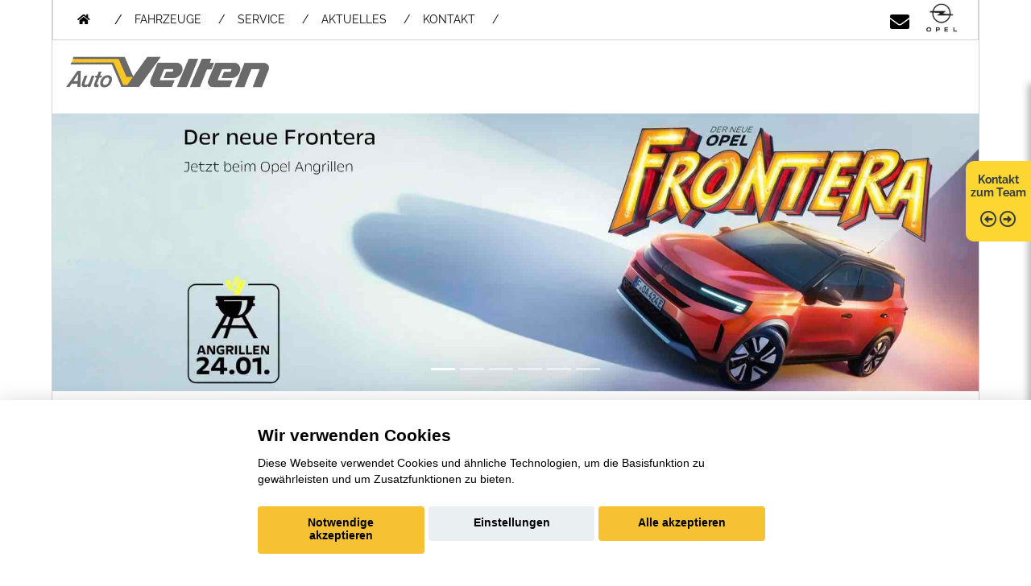

--- FILE ---
content_type: text/html; charset=UTF-8
request_url: https://www.auto-velten.eu/mmh-hersteller-aktionen.php?marke=opel
body_size: 8362
content:

<!DOCTYPE html>
<html lang="de">

<head>
  
  <meta charset="utf-8">
  <title>Auto-Velten - Weilheim/Teck - </title>
  <meta name="description" content="">
  <meta content="width=device-width, initial-scale=1.0" name="viewport">
  <meta content="" name="keywords">
  <meta name="robots" content="index, follow">
  <meta name="description" content="">
  <meta name="geo.region" content="-" />
  <meta name="geo.placename" content="" />
  <meta name="geo.position" content=";" />
  <meta name="ICBM" content=", " />
  <link rel='canonical' href='https://www.auto-velten.eu/mmh-hersteller-aktionen.php'>
  <script>var APP = {"config":{"share":[{"name":"E-Mail","template":"mailto:empfaenger@eintrag.en?subject={u:title}&body={u:body}","icon":"<svg xmlns=\"http:\/\/www.w3.org\/2000\/svg\" width=\"16\" height=\"16\" fill=\"currentColor\" viewBox=\"0 0 16 16\"><path d=\"M.05 3.555A2 2 0 0 1 2 2h12a2 2 0 0 1 1.95 1.555L8 8.414zM0 4.697v7.104l5.803-3.558zM6.761 8.83l-6.57 4.027A2 2 0 0 0 2 14h12a2 2 0 0 0 1.808-1.144l-6.57-4.027L8 9.586zm3.436-.586L16 11.801V4.697z\"\/><\/svg>","vars":{"body":"{description}\n\n{link}\n"}},{"name":"Facebook","template":"https:\/\/www.facebook.com\/sharer\/sharer.php?u={url}","icon":"<svg xmlns=\"http:\/\/www.w3.org\/2000\/svg\" width=\"16\" height=\"16\" fill=\"currentColor\" viewBox=\"0 0 16 16\"><path d=\"M16 8.049c0-4.446-3.582-8.05-8-8.05C3.58 0-.002 3.603-.002 8.05c0 4.017 2.926 7.347 6.75 7.951v-5.625h-2.03V8.05H6.75V6.275c0-2.017 1.195-3.131 3.022-3.131.876 0 1.791.157 1.791.157v1.98h-1.009c-.993 0-1.303.621-1.303 1.258v1.51h2.218l-.354 2.326H9.25V16c3.824-.604 6.75-3.934 6.75-7.951\"\/><\/svg>","vars":{"body":""}},{"name":"LinkedIn","template":"https:\/\/www.linkedin.com\/shareArticle?mini=true&url={url}","icon":"<svg xmlns=\"http:\/\/www.w3.org\/2000\/svg\" width=\"16\" height=\"16\" fill=\"currentColor\"  viewBox=\"0 0 16 16\"><path d=\"M0 1.146C0 .513.526 0 1.175 0h13.65C15.474 0 16 .513 16 1.146v13.708c0 .633-.526 1.146-1.175 1.146H1.175C.526 16 0 15.487 0 14.854zm4.943 12.248V6.169H2.542v7.225zm-1.2-8.212c.837 0 1.358-.554 1.358-1.248-.015-.709-.52-1.248-1.342-1.248S2.4 3.226 2.4 3.934c0 .694.521 1.248 1.327 1.248zm4.908 8.212V9.359c0-.216.016-.432.08-.586.173-.431.568-.878 1.232-.878.869 0 1.216.662 1.216 1.634v3.865h2.401V9.25c0-2.22-1.184-3.252-2.764-3.252-1.274 0-1.845.7-2.165 1.193v.025h-.016l.016-.025V6.169h-2.4c.03.678 0 7.225 0 7.225z\"\/><\/svg>","vars":{"body":""}},{"name":"Pinterest","template":"https:\/\/pinterest.com\/pin\/create\/button\/?url={url}","icon":"<svg xmlns=\"http:\/\/www.w3.org\/2000\/svg\" width=\"16\" height=\"16\" fill=\"currentColor\" viewBox=\"0 0 16 16\"><path d=\"M8 0a8 8 0 0 0-2.915 15.452c-.07-.633-.134-1.606.027-2.297.146-.625.938-3.977.938-3.977s-.239-.479-.239-1.187c0-1.113.645-1.943 1.448-1.943.682 0 1.012.512 1.012 1.127 0 .686-.437 1.712-.663 2.663-.188.796.4 1.446 1.185 1.446 1.422 0 2.515-1.5 2.515-3.664 0-1.915-1.377-3.254-3.342-3.254-2.276 0-3.612 1.707-3.612 3.471 0 .688.265 1.425.595 1.826a.24.24 0 0 1 .056.23c-.061.252-.196.796-.222.907-.035.146-.116.177-.268.107-1-.465-1.624-1.926-1.624-3.1 0-2.523 1.834-4.84 5.286-4.84 2.775 0 4.932 1.977 4.932 4.62 0 2.757-1.739 4.976-4.151 4.976-.811 0-1.573-.421-1.834-.919l-.498 1.902c-.181.695-.669 1.566-.995 2.097A8 8 0 1 0 8 0\"\/><\/svg>","vars":{"body":""}},{"name":"X (ehemals Twitter)","template":"https:\/\/twitter.com\/intent\/tweet?url={url}&text={body}","icon":"<svg xmlns=\"http:\/\/www.w3.org\/2000\/svg\" width=\"16\" height=\"16\" fill=\"currentColor\" viewBox=\"0 0 16 16\">\n  <path d=\"M12.6.75h2.454l-5.36 6.142L16 15.25h-4.937l-3.867-5.07-4.425 5.07H.316l5.733-6.57L0 .75h5.063l3.495 4.633L12.601.75Zm-.86 13.028h1.36L4.323 2.145H2.865z\"\/>\n<\/svg>","vars":{"body":"{title}\n{description}"}},{"name":"Whatsapp","template":"https:\/\/wa.me\/?text={u:body}","icon":"<svg xmlns=\"http:\/\/www.w3.org\/2000\/svg\" width=\"16\" height=\"16\" fill=\"currentColor\" viewBox=\"0 0 16 16\"><path d=\"M13.601 2.326A7.85 7.85 0 0 0 7.994 0C3.627 0 .068 3.558.064 7.926c0 1.399.366 2.76 1.057 3.965L0 16l4.204-1.102a7.9 7.9 0 0 0 3.79.965h.004c4.368 0 7.926-3.558 7.93-7.93A7.9 7.9 0 0 0 13.6 2.326zM7.994 14.521a6.6 6.6 0 0 1-3.356-.92l-.24-.144-2.494.654.666-2.433-.156-.251a6.56 6.56 0 0 1-1.007-3.505c0-3.626 2.957-6.584 6.591-6.584a6.56 6.56 0 0 1 4.66 1.931 6.56 6.56 0 0 1 1.928 4.66c-.004 3.639-2.961 6.592-6.592 6.592m3.615-4.934c-.197-.099-1.17-.578-1.353-.646-.182-.065-.315-.099-.445.099-.133.197-.513.646-.627.775-.114.133-.232.148-.43.05-.197-.1-.836-.308-1.592-.985-.59-.525-.985-1.175-1.103-1.372-.114-.198-.011-.304.088-.403.087-.088.197-.232.296-.346.1-.114.133-.198.198-.33.065-.134.034-.248-.015-.347-.05-.099-.445-1.076-.612-1.47-.16-.389-.323-.335-.445-.34-.114-.007-.247-.007-.38-.007a.73.73 0 0 0-.529.247c-.182.198-.691.677-.691 1.654s.71 1.916.81 2.049c.098.133 1.394 2.132 3.383 2.992.47.205.84.326 1.129.418.475.152.904.129 1.246.08.38-.058 1.171-.48 1.338-.943.164-.464.164-.86.114-.943-.049-.084-.182-.133-.38-.232\"\/><\/svg>","vars":{"body":"*{title}*\n{description}\n{link}"}}]},"urls":{"parking":"parkplatz","unify":"fahrzeugsuche"},"default_shop_config":{"urls":{"parking-api":"0shop.php?api=parking","filter-data":"","result-data":""},"init":{"showContainer":["resultContainer"]},"search-config":{"init-results":true,"init-show-no-results":false,"pagination":{"chunk_size":10},"pagination-type":"pagination","counterTarget":"#resultCounter","resultLengthTarget":"[data-element=resultLengthTarget]","totalLengthTarget":"[data-element=searchResultLength]","resultTarget":"[data-element=results]","paginatorElement":"[data-element=paginator]","updateSearchOn":"submit","updateResultCounterOn":"input","container":{"totalCount":"[data-element=totalCount]","resultContainer":"[data-element=resultContainer]","resultTarget":"[data-element=results]","resultLengthTarget":"[data-element=resultLengthTarget]","totalLengthTarget":"[data-element=searchResultLength]","paginator":"[data-element=paginator]","counterTarget":"#resultCounter"},"changeSiblings":{"make":{"model":""}},"elements":{"messages":{"no-results":"                                <div class=\"col-12\">\n                                        <div class=\"box text-center\">\n                                                Die Suchanfrage ergab keine Treffer. Bitte ver\u00e4ndern Sie Ihre Suchkriterien.\n                                        <\/div>\n                                <\/div>"}},"0":{"views":{"box":{"min_width":300,"predefined_height":700},"row":[]}},"api":"unify","loading":"live","data-url":"mobile-de\/cardata.php"},"init-pos":40,"loading":"live","shop":"unify"}};</script>
  <!-- jQuery -->
 
  
  <!-- Favicon -->
  <link href="favicon.ico" rel="icon">

  <!-- Google Fonts -->


  
  
  
  <!-- Bootstrap CSS File -->


  <!-- Libraries CSS Files -->
  
  <!-- Main Stylesheet File -->

  <!-- Cache Control -->
  <meta http-equiv="cache-control" content="no-cache">
  <meta http-equiv="cache-control" content="no-store">

  <!-- Main Javascript Files -->
	<script src="aaacache/js/9600fdddd31c93ef16320048b6cc1857.js" defer></script>
	<link rel="stylesheet" href="aaacache/css/f1edf2955fe61683c8e8c639a56385a8.css">
	
</head>

<body class="">
<!-- ACHTUNG: Die Ordnung der Navipunkte entspricht der gegensätzlichen Ordnung der Datenbank-Ordnungsnummer!!! -->
<!-- Header -->
<header id="header" class="">
	<div class="container-fluid" style="">
		<nav class="nav social-nav pull-right">
			<a href="index.php" class="d-block d-md-none" title="Startseite"><i class="fas fa-home mtop schwarz max30"></i></a>
			<a href="mailto: info@auto-velten.eu" class="d-block" title="Kontakt per E-Mail"><i class="fa fa-envelope schwarz mtop"></i></a>
			<a href="index.php" target="_blank" class="d-block" title="Startseite"><img src="bilder/logos/Opel_logo_transparent_Quantum.jpg"  style="max-width:50px;" class="w-auto h-auto" alt="Opel Logo" width=96 height=90></a>
		</nav>
		<nav id="nav-menu-container" style="border: 0px solid red;">
			<ul class="nav-menu" style="float: left;">
			<li><a href="index.php" title="Startseite" class="navi-oben"><i class="d-none d-sm-block fas fa-home mtop"></i></a></li>
			<li class="" style="margin: 13px 0px 0px 15px;"> / </li> 
				<li class="menu-has-children d-block md:4 d-md-block lg:4 d-lg-block d-xl-block"><a href="#">FAHRZEUGE</a>
					<ul>
												<li class="d-block d-sm-none"><a href="opel-neuwagen-uebersicht.php">OPEL MODELLE</a></li>
						<li class="d-none d-sm-block d-md-none"><a href="opel-neuwagen-uebersicht.php">OPEL MODELLE</a></li>
						<li class="d-none d-md-block d-lg-none"><a href="opel-neuwagen-uebersicht.php">OPEL MODELLE</a></li>
						<li class="d-none d-lg-block d-xl-none"><a href="opel-neuwagen-uebersicht.php">OPEL MODELLE</a></li>
						<li class="d-none d-xl-block"><a href="opel-neuwagen-uebersicht.php">OPEL MODELLE</a></li>
						<li class="d-block d-sm-none"><a href="mmh-hersteller-aktionen.php?marke=opel">OPEL AKTIONEN</a></li>
						<li class="d-none d-sm-block d-md-none"><a href="mmh-hersteller-aktionen.php?marke=opel">OPEL AKTIONEN</a></li>
						<li class="d-none d-md-block d-lg-none"><a href="mmh-hersteller-aktionen.php?marke=opel">OPEL AKTIONEN</a></li>
						<li class="d-none d-lg-block d-xl-none"><a href="mmh-hersteller-aktionen.php?marke=opel">OPEL AKTIONEN</a></li>
						<li class="d-none d-xl-block"><a href="mmh-hersteller-aktionen.php?marke=opel">OPEL AKTIONEN</a></li>
						<li class="d-block d-sm-none"><a href="mmh-kontaktformular.php?form_zweck=ankauf">ANKAUF</a></li>
						<li class="d-none d-sm-block d-md-none"><a href="mmh-kontaktformular.php?form_zweck=ankauf">ANKAUF</a></li>
						<li class="d-none d-md-block d-lg-none"><a href="mmh-kontaktformular.php?form_zweck=ankauf">ANKAUF</a></li>
						<li class="d-none d-lg-block d-xl-none"><a href="mmh-kontaktformular.php?form_zweck=ankauf">ANKAUF</a></li>
						<li class="d-none d-xl-block"><a href="mmh-kontaktformular.php?form_zweck=ankauf">ANKAUF</a></li>
						<li class="d-block d-sm-none"><a href="mmh-neuwagen-verbrauch-und-emission.php">VERBRAUCH UND EMISSION UNSERER NEUWAGEN</a></li>
						<li class="d-none d-sm-block d-md-none"><a href="mmh-neuwagen-verbrauch-und-emission.php">VERBRAUCH UND EMISSION UNSERER NEUWAGEN</a></li>
						<li class="d-none d-md-block d-lg-none"><a href="mmh-neuwagen-verbrauch-und-emission.php">VERBRAUCH UND EMISSION UNSERER NEUWAGEN</a></li>
						<li class="d-none d-lg-block d-xl-none"><a href="mmh-neuwagen-verbrauch-und-emission.php">VERBRAUCH UND EMISSION UNSERER NEUWAGEN</a></li>
						<li class="d-none d-xl-block"><a href="mmh-neuwagen-verbrauch-und-emission.php">VERBRAUCH UND EMISSION UNSERER NEUWAGEN</a></li>
			
					</ul><!-- 327-->
				</li>
				<li class="menu-has-children d-block md:2 d-md-block lg:2 d-lg-block d-xl-block"><a href="#">SERVICE</a>
					<ul>
												<li class="d-block d-sm-none"><a href="service.php">SERVICELEISTUNGEN</a></li>
						<li class="d-none d-sm-block d-md-none"><a href="service.php">SERVICELEISTUNGEN</a></li>
						<li class="d-none d-md-block d-lg-none"><a href="service.php">SERVICELEISTUNGEN</a></li>
						<li class="d-none d-lg-block d-xl-none"><a href="service.php">SERVICELEISTUNGEN</a></li>
						<li class="d-none d-xl-block"><a href="service.php">SERVICELEISTUNGEN</a></li>
						<li class="d-block d-sm-none"><a href="huau-anmeldung.php">ANMELDUNG HU/AU</a></li>
						<li class="d-none d-sm-block d-md-none"><a href="huau-anmeldung.php">ANMELDUNG HU/AU</a></li>
						<li class="d-none d-md-block d-lg-none"><a href="huau-anmeldung.php">ANMELDUNG HU/AU</a></li>
						<li class="d-none d-lg-block d-xl-none"><a href="huau-anmeldung.php">ANMELDUNG HU/AU</a></li>
						<li class="d-none d-xl-block"><a href="huau-anmeldung.php">ANMELDUNG HU/AU</a></li>
			
					</ul><!-- 327-->
				</li>
				<li class="menu-has-children d-block sm:0 d-sm-none md:0 d-md-none lg:2 d-lg-block d-xl-block"><a href="#">AKTUELLES</a>
					<ul>
												<li class="d-block d-sm-none"><a href="mmh-aktuelles.php?Marke=opel">OPEL AKTUELLES</a></li>
						<li class="d-none d-lg-block d-xl-none"><a href="mmh-aktuelles.php?Marke=opel">OPEL AKTUELLES</a></li>
						<li class="d-none d-xl-block"><a href="mmh-aktuelles.php?Marke=opel">OPEL AKTUELLES</a></li>
						<li class="d-block d-sm-none"><a href="mmh-aktuelles.php">AKTUELLES AUS UNSEREM HAUSE</a></li>
						<li class="d-none d-lg-block d-xl-none"><a href="mmh-aktuelles.php">AKTUELLES AUS UNSEREM HAUSE</a></li>
						<li class="d-none d-xl-block"><a href="mmh-aktuelles.php">AKTUELLES AUS UNSEREM HAUSE</a></li>
			
					</ul><!-- 327-->
				</li>
				<li class="menu-has-children d-block md:3 d-md-block lg:3 d-lg-block d-xl-block"><a href="#">KONTAKT</a>
					<ul>
												<li class="d-block d-sm-none"><a href="mmh-kontakt.php?ort=1">KONTAKT ZUM TEAM</a></li>
						<li class="d-none d-sm-block d-md-none"><a href="mmh-kontakt.php?ort=1">KONTAKT ZUM TEAM</a></li>
						<li class="d-none d-md-block d-lg-none"><a href="mmh-kontakt.php?ort=1">KONTAKT ZUM TEAM</a></li>
						<li class="d-none d-lg-block d-xl-none"><a href="mmh-kontakt.php?ort=1">KONTAKT ZUM TEAM</a></li>
						<li class="d-none d-xl-block"><a href="mmh-kontakt.php?ort=1">KONTAKT ZUM TEAM</a></li>
						<li class="d-block d-sm-none"><a href="mmh-kontaktformular.php?form_zweck=service">KONTAKT ZUM SERVICE</a></li>
						<li class="d-none d-sm-block d-md-none"><a href="mmh-kontaktformular.php?form_zweck=service">KONTAKT ZUM SERVICE</a></li>
						<li class="d-none d-md-block d-lg-none"><a href="mmh-kontaktformular.php?form_zweck=service">KONTAKT ZUM SERVICE</a></li>
						<li class="d-none d-lg-block d-xl-none"><a href="mmh-kontaktformular.php?form_zweck=service">KONTAKT ZUM SERVICE</a></li>
						<li class="d-none d-xl-block"><a href="mmh-kontaktformular.php?form_zweck=service">KONTAKT ZUM SERVICE</a></li>
<li class="d-block d-sm-none"><a href="stellenausschreibungen.php">JOBS</a></li>
<li class="d-none d-sm-block d-md-none"><a href="stellenausschreibungen.php">JOBS</a></li>
<li class="d-none d-md-block d-lg-none"><a href="stellenausschreibungen.php">JOBS</a></li>
<li class="d-none d-lg-block d-xl-none"><a href="stellenausschreibungen.php">JOBS</a></li>
<li class="d-none d-xl-block"><a href="stellenausschreibungen.php">JOBS</a></li>
			
					</ul><!-- 327-->
				</li>															
						
			</ul>
		</nav>
		<!-- #nav-menu-container -->
  	</div>
</header>
<!-- #header -->			 
			 

<section id="logos" class="">
	<div class="container-fluid" style="">
		<div class="row">
			<div class="col-8 col-sm-4 col-lg-3 mbot"><img src="bilder/kunde/logos/logoschrift.jpg" class="image-kopf-logo" alt="Logo Auto-Velten" loading="lazy" width=915 height=165></div>
		</div>
  	</div>
</section>
<!-- #header -->			 
			 
	<div class="" id="bilderauswahl">
    <div id="carouselExampleIndicators" class="carousel slide" data-ride="carousel" style="">
		<ol class="carousel-indicators">
			<li data-target="#carouselExampleIndicators" data-slide-to="0" class="active"></li><li data-target="#carouselExampleIndicators" data-slide-to="1"></li><li data-target="#carouselExampleIndicators" data-slide-to="2"></li><li data-target="#carouselExampleIndicators" data-slide-to="3"></li><li data-target="#carouselExampleIndicators" data-slide-to="4"></li><li data-target="#carouselExampleIndicators" data-slide-to="5"></li>
        </ol>
		<div class="carousel-inner"  style="">
			<div class="carousel-item active" style=""><a href="mmh-hersteller-aktionen.php?anr=15288"><!--hier ist link_lima_70_mmh-->
			<img class="w-100 d-none d-lg-block" src="https://www.konjunkturmotor.de/lima/5.0/bilder/aktionen_aller_marken/2026-01-angrillen-2000.jpg" alt="Angrillen" data-holder-rendered="true">
			<img class="w-100 d-block d-lg-none" src="https://www.konjunkturmotor.de/lima/5.0/bilder/aktionen_aller_marken/2026-01-angrillen-990.jpg" alt="Angrillen" data-holder-rendered="true"></a>
			</div>
			<div class="carousel-item " style=""><a href="mmh-hersteller-aktionen.php?anr=15271"><!--hier ist link_lima_70_mmh-->
			<img class="w-100 d-none d-lg-block" src="https://www.konjunkturmotor.de/lima/5.0/bilder/aktionen_aller_marken/2025-12-riemen-2000.jpg" alt="Unser Tiefpreis-Angebot" data-holder-rendered="true">
			<img class="w-100 d-block d-lg-none" src="https://www.konjunkturmotor.de/lima/5.0/bilder/aktionen_aller_marken/2025--12-riemen-990.jpg" alt="Unser Tiefpreis-Angebot" data-holder-rendered="true"></a>
			</div>
			<div class="carousel-item " style=""><a href="mmh-hersteller-aktionen.php?anr=15270"><!--hier ist link_lima_70_mmh-->
			<img class="w-100 d-none d-lg-block" src="https://www.konjunkturmotor.de/lima/5.0/bilder/aktionen_aller_marken/2025-12-opel-oel-2000.jpg" alt="Zeit für einen Wechsel" data-holder-rendered="true">
			<img class="w-100 d-block d-lg-none" src="https://www.konjunkturmotor.de/lima/5.0/bilder/aktionen_aller_marken/2025-12-opel-oel-990.jpg" alt="Zeit für einen Wechsel" data-holder-rendered="true"></a>
			</div>
			<div class="carousel-item " style=""><a href="mmh-hersteller-aktionen.php?anr=15248"><!--hier ist link_lima_70_mmh-->
			<img class="w-100 d-none d-lg-block" src="https://www.konjunkturmotor.de/lima/5.0/bilder/aktionen_aller_marken/2026-01-opel-fr-2000.jpg" alt="Jetzt umsteigen auf elektrischen Fahrspaß" data-holder-rendered="true">
			<img class="w-100 d-block d-lg-none" src="https://www.konjunkturmotor.de/lima/5.0/bilder/aktionen_aller_marken/2026-01-opel-fr-990.jpg" alt="Jetzt umsteigen auf elektrischen Fahrspaß" data-holder-rendered="true"></a>
			</div>
			<div class="carousel-item " style=""><a href="mmh-neuwagen-start.php?marke=opel&typ=Mokka%20und%20Mokka-e&fnr=30"><!--hier ist link_lima_70_mmh-->
			<img class="w-100 d-none d-lg-block" src="https://www.konjunkturmotor.de/lima/5.0/bilder/aktionen_aller_marken/2025-01-mokka-2000.jpg" alt="Der neue Opel Mokka" data-holder-rendered="true">
			<img class="w-100 d-block d-lg-none" src="https://www.konjunkturmotor.de/lima/5.0/bilder/aktionen_aller_marken/2025-01-mokka-990.jpg" alt="Der neue Opel Mokka" data-holder-rendered="true"></a>
			</div>
			<div class="carousel-item " style=""><a href="mmh-neuwagen-start.php?marke=opel&typ=Frontera&fnr=48"><!--hier ist link_lima_70_mmh-->
			<img class="w-100 d-none d-lg-block" src="https://www.konjunkturmotor.de/lima/5.0/bilder/aktionen_aller_marken/2024-07-frontera-2000.jpg" alt="Der neue Opel Frontera" data-holder-rendered="true">
			<img class="w-100 d-block d-lg-none" src="https://www.konjunkturmotor.de/lima/5.0/bilder/aktionen_aller_marken/2024-07-frontera-990.jpg" alt="Der neue Opel Frontera" data-holder-rendered="true"></a>
			</div>
		</div>
	</div>
</div>
<!--***********STYLE SWITCHER ****************-->
<div id="email-switcher" style="right: 0px;">
  <h2>
    <a href="#" style="position: relativ; top: 100px; min-height: 100px; padding-top: 15px; border-radius: 10px 0px 0px 10px;"> 
      Kontakt zum Team
      <i class="far fa-arrow-alt-circle-left mtop" style="font-size:150%;"></i>
      <i class="far fa-arrow-alt-circle-right mtop" style="font-size:150%;"></i>
    </a>
  </h2>
<div>
      
<div class="container form"><div data-container="mmh-kontaktformular">
			<div class="row mt-4">
				<div class="col-12">
					<div class="section-title">
						<h1 class="line2 center standart-h1titledark image"><span>Nehmen Sie Kontakt zu uns auf!</span></h1>
						     
					</div>
				</div>
			</div>		
				<div class="row mb-4">
					<div class="col-12 hidden" id="infomessage"></div>
				</div>
				<form action="mmh-kontaktformular.php" method="post" role="form" class="newContactForm mb-4 php-email-form needs-validation" novalidate> <div class="row mt-4" >
					<div class="form-group col-md-12">
						<div class="contact-headzone"><b>Anrede:</b></div>	
						<div class="form-check form-check-inline">
							<label class="form-check-label">
								<input type="radio" class="form-check-input" name="kundenges" value="Herr" >
								Herr
							</label>
						</div>
						<div class="form-check form-check-inline">	
							<label class="form-check-label">
								<input type="radio" class="form-check-input" name="kundenges" value="Frau" >
								Frau
							</label>
						</div>
						<div class="form-check form-check-inline">
							<label class="form-check-label">
								<input type="radio" class="form-check-input" name="kundenges" value="Divers" >
								Divers
							</label>
						</div>
					</div>
				</div>
				<div class="row" >
						<div class="col-12 col-md-6 form-group mt-3 mt-md-0">
							
							
							<div class="contact-headzone">Ihr Vorname: *</div>
							<input placeholder="Ihr Vorname *" type="text" name="kundenvorname" class="form-control" aria-label="Vorname" required data-rule="required" data-name="Vorname">
						
						</div>
					
						<div class="col-12 col-md-6 form-group mt-3 mt-md-0">
							
							<div class="contact-headzone"><b>Ihr Nachname: *</label></b></div>
							<input placeholder="Ihr Nachname *" type="text" name="kundennachname" class="form-control" aria-label="Nachname" required data-rule="required" data-name="Nachname">
						
						</div>
					
						<div class="col-12 col-md-6 form-group mt-3 mt-md-0">
							
							<div class="contact-headzone"><b>Ihre Telefonnummer:</b></div>
							<input placeholder="Ihre Telefonnummer" type="text" name="kundentel" class="form-control" id="kundentel" aria-label="Ihre Telefonnummer" data-name="Telefonnummer" >
						
						</div>
					
						<div class="col-12 col-md-6 form-group mt-3 mt-md-0">
							
							<div class="contact-headzone"><b>Ihre E-Mail-Adresse: *</b></div>
							<input placeholder="Ihre E-Mail-Adresse *" type="text" name="kundenemail" class="form-control" id="kundenemail" aria-label="Ihre E-Mail-Adresse" data-name="E-Mail" data-rule="required" required  >
						
						</div>
					
						<input type="hidden" name="form_ort" value="">
						<div class="form-group col-md-12 mt-2 mt-md-2">
							<div class="contact-headzone"><b>Ihre Nachricht *: </b></div>
							<textarea placeholder="Ihre Nachricht" class="form-control" data-name="Nachricht" name="kundennachricht" rows="5" required aria-label="Ihre Nachricht"></textarea>
						</div> 
					
					<div class="form-group mbot col-md-12 mt-3">
						<div class="contact-headzone"><b>Sicherheitsabfrage: *</b></div>
						<div class="row mli mobre">
							<div  class="col-6 col-md-3 ">
								<img aria-hidden="true" src="https://www.konjunkturmotor.de/lima/bilder/email-codes/18.jpg" class="w-100" style="vertical-align: top;" alt="Sicherheitsabfrage">
							</div>
							<div  class="col-6 col-md-9" style="vertical-align: top;">
								<input placeholder="Sicherheitsfrage * " type="text" name="kontrolle2" class="form-control" prevent-store id="kontrolle2"  data-name="Sicherheitsabfrage" data-rule="required2"  aria-label="Sicherheitsabfrage">
								<div class="validation"></div>
								<span style="font-size:80%;">Warum muss ich das machen? <a href="emailkontrolle.php" class="standard"> Bitte hier klicken</a></span>
							</div>
						</div>
					</div>
					<div class="col-12 form-group mt-4">
						<div class="form-check">
							<label class="form-check-label">
								<input type="checkbox" class="form-check-input" data-rule="checked" name="datenschutz" data-name="Datenschutzbestimmungen" value="einverstanden"  ><label class="form-check-label" for="datenschutz">
								Ich habe von den <a href="datenschutzbestimmungen.php" class="standard">  
								&bull; Datenschutzbestimmungen</a> Kenntnis genommen und erkl&auml;re mich durch das 
								Absenden des Formulars damit einverstanden, dass meine Daten von den in den Datenschutzbestimmungen genannten Parteien zu den genannten 
								Zwecken verarbeitet und genutzt werden d&uuml;rfen und ich &uuml;ber die genannten Kontaktwege kontaktiert werden kann. Ich bin dar&uuml;ber 
								informiert, dass ich der Verarbeitung und Nutzung meiner personenbezogenen Daten f&uuml;r die genannten Zwecke jederzeit und f&uuml;r die 
								Zukunft gegen&uuml;ber Auto-Velten widersprechen kann.
							</label>
						</div>
					</div>
					<input type="hidden" name="mitnr" value="">
					<input type="hidden" name="form_zweck" value="sofortkontakt">
					<input type="hidden" name="marke_gr" value="Opel">
					<input type="hidden" name="marke" value="opel">
					<input type="hidden" name="typ" value="">
					<input type="hidden" name="marke_typ" value="Opel ">
					<input type="hidden" name="fnr" value="">
					<input type="hidden" name="searchresult" value="">
					<input type="hidden" name="kontrolle" value="18" prevent-store>
					<div class="col-12">
						<div class="mt-5 mb-5 alert alert-danger fade d-none" id="errormessage" role="alert"></div>
					
						<div class="mt-5 mb-5 alert alert-warning fade d-none" id="warningmessage" role="alert"></div>
					
						<div class="mt-5 mb-5 alert alert-success fade d-none" id="sendmessage" role="alert"></div> 
						<div class="mtop"><button type="submit" class="btn btn-large btn-primary w-100" name="hirsch" value="ja">Nachricht senden!</button></div>
					</div>
				</form>
        
			</div>
		</div>
			
</div></div></div>
<section class="startbereich" id="startbereich-area">
    <div class="container" >
        <div class="row">
            <div class="col-md-4">
                <div class="white normtext mbot mtop">
                    <a href="mmh-neuwagen-start.php?marke=opel&typ=Frontera&fnr=48" class="standard image">
                        <img src="https://www.konjunkturmotor.de/lima/5.0/bilder/aktionen_aller_marken/2024-07-frontera-756.jpg" class="image" alt="Der neue Opel Frontera">
                    </a>
                    <a href="mmh-neuwagen-start.php?marke=opel&typ=Frontera&fnr=48" class="standard mtop"> Der neue Opel Frontera</a><br>&nbsp;
    	        </div>
            </div>
            <div class="col-md-4">
                <div class="white normtext mbot mtop">
                    <a href="mmh-neuwagen-start.php?marke=opel&typ=Mokka%20und%20Mokka-e&fnr=30" class="standard image">
                        <img src="https://www.konjunkturmotor.de/lima/5.0/bilder/aktionen_aller_marken/2025-01-mokka-756.jpg" class="image" alt="Der neue Opel Mokka">
                    </a>
                    <a href="mmh-neuwagen-start.php?marke=opel&typ=Mokka%20und%20Mokka-e&fnr=30" class="standard mtop"> Der neue Opel Mokka</a><br>&nbsp;
    	        </div>
            </div>
            <div class="col-md-4">
                <div class="white normtext mbot mtop">
                    <a href="mmh-hersteller-aktionen.php?anr=15270" class="standard image">
                        <img src="https://www.konjunkturmotor.de/lima/5.0/bilder/aktionen_aller_marken/2025-12-opel-oel-756.jpg" class="image" alt="Zeit für einen Wechsel">
                    </a>
                    <a href="mmh-hersteller-aktionen.php?anr=15270" class="standard mtop"> Zeit für einen Wechsel</a><br>&nbsp;
    	        </div>
            </div>
            <div class="col-md-4">
                <div class="white normtext mbot mtop">
                    <a href="mmh-hersteller-aktionen.php?anr=15248" class="standard image">
                        <img src="https://www.konjunkturmotor.de/lima/5.0/bilder/aktionen_aller_marken/2026-01-opel-fr-756.jpg" class="image" alt="Jetzt umsteigen auf elektrischen Fahrspaß">
                    </a>
                    <a href="mmh-hersteller-aktionen.php?anr=15248" class="standard mtop"> Jetzt umsteigen auf elektrischen Fahrspaß</a><br>&nbsp;
    	        </div>
            </div> 
        </div>
    </div>
</section>
<section id="contact">
  <div class="container-fluid" >
    <div class="row">
      <div class="col-12 text-center">
        <h2>Ihr Kontakt zu uns:</h2>
      </div>
    </div>
    <div class="row justify-content-center">
      <div class="col-12 col-sm-12 col-md-12 col-lg-4">
        <div class="info row">
          <div class="col-sm-6 col-md-12 mt-3">
            <h2 class="mb-4">Auto-Velten</h2>
          </div>
          <div class="col-sm-6 col-md-12 mt-4">
            <i class="fa fa-map-marker"></i>
            <p>Im Stockach 5<br>73235 Weilheim/Teck</p>
          </div>
          <div class="col-sm-6 col-md-12 mt-4">
            <i class="fa fa-envelope"></i>
            <p><a href="mailto: info@auto-velten.eu" class="standard">info@auto-velten.eu</a></p>
          </div>
          <div class="col-sm-6 col-md-12 mt-4">
            <i class="fa fa-phone"></i>
            <p><a href="tel: 0 70 23 / 21 17" class="standard">0 70 23 / 21 17</a></p>
          </div>
        </div>
      </div>
      <div class="col-12 col-sm-6 col-md-6 col-lg-4"><!-- d-none d-lg-block-->
        <div class="info">
          <div class="mtop">
            <i class="fas fa-cart-arrow-down mt-1 ml-1" style="color: black;"></i>
            <p><h2><span class="ml-2">Verkauf</span></h2></p>
          </div>
          
              <div class="mtop">
                <i class=""></i>
                <p><b>Montag bis Freitag</b></p>
              </div>
              <div class="mtop">
                <i class="far fa-clock"></i><p>8.30 - 12.30 Uhr Uhr<br>13.30 - 18.00 Uhr</p>
              </div>
              
              
              <div class="mtop">
                <i class=""></i>
                <p><b>Samstag</b></p>
              </div>
            <div class="mtop">
              <i class="far fa-clock"></i>
              <p>8.30 - 12.00 Uhr</p>
            </div>
        </div>
      </div>
      
      <div class="col-12 col-sm-6 col-md-6 col-lg-4"><!-- d-none d-lg-block-->
        <div class="info">
          <div class="mtop">
            <i class="fas fa-tools mt-1 ml-1" style="color: black;"></i>
            <p><h2><span class="ml-2">Service</h2></span></p>
          </div>
              <div class="mtop">
                <i class=""></i>
                <p><b>Montag bis Freitag</b></p>
              </div>
              <div class="mtop">
                <i class="far fa-clock"></i><p>7.30 - 12.30 Uhr<br>13.30 - 18.00 Uhr</p>
              </div>
              
        </div>
      </div>
    </div>
  </div> 
</section>
<!-- @component: footer --><section id="contact" data-cc="googlemaps" data-cc-allowed="&lt;iframe src=&quot;https://www.google.com/maps/embed?pb=!1m18!1m12!1m3!1d2637.207596142228!2d9.525858516439186!3d48.62500937926534!2m3!1f0!2f0!3f0!3m2!1i1024!2i768!4f13.1!3m3!1m2!1s0x47999792e5b36dc1%3A0xde4bb872770b8802!2sAuto-Velten%20GmbH!5e0!3m2!1sde!2sde!4v1673007862532!5m2!1sde!2sde&quot; class=&quot;w-100&quot; style=&quot;height: 350px;&quot; loading=&quot;lazy&quot; title=&quot;Unser standort auf Googlemaps&quot;&gt;&lt;/iframe&gt;" data-cc-disallowed="&lt;div class=&quot;osm_map&quot; style=&quot;height:350px;&quot;&gt;
	&lt;div class=&quot;org_data shadowed&quot;&gt;
		&lt;div&gt;
			&lt;div class=&quot;c_name&quot;&gt;Auto-Velten&lt;/div&gt;
			&lt;div class=&quot;c_address&quot;&gt;Im Stockach 5, 73235 Weilheim/Teck&lt;/div&gt;
		&lt;/div&gt;	&lt;/div&gt;
	&lt;img src=&quot;bilder/kunde/kartenausschnitte/kd_osm_karte_17_48.625009379265_9.5258585164392_2400_350.png&quot; loading=&quot;lazy&quot; alt=&quot;Kartenausschnitt Auto-Velten&quot;&gt;
	&lt;div class=&quot;cc_overlay&quot; style=&quot;font-size:1.2em;&quot;&gt;
		&lt;div class=&quot;cc_notice shadowed&quot;&gt;
			&lt;div class=&quot;hd&quot;&gt;Zustimmung erforderlich&lt;/div&gt;
			&lt;div class=&quot;sm&quot;&gt;
				F&uuml;r die Aktivierung der Karten- und Navigationsdienste ist Ihre Zustimmung zu den &lt;a href=&quot;https://policies.google.com/privacy?hl=de&quot; target=&quot;_blank&quot; rel=&quot;noopener&quot; style=&quot;color:var(--color-template);&quot;&gt;Datenschutzrichtlinien vom Drittanbieter Google LLC&lt;/a&gt; erforderlich.
			&lt;/div&gt;
			&lt;div class=&quot;mt-2 text-center&quot;&gt;
				&lt;button class=&quot;btn btn-primary&quot; data-cc-trigger=&quot;enable:googlemaps&quot;&gt;Zustimmen und aktivieren&lt;/button&gt;
			&lt;/div&gt;
		&lt;/div&gt;
	&lt;/div&gt;
&lt;/div&gt;" class="py-0"><div class="osm_map" style="height:350px;">
	<div class="org_data shadowed">
		<div>
			<div class="c_name">Auto-Velten</div>
			<div class="c_address">Im Stockach 5, 73235 Weilheim/Teck</div>
		</div>	</div>
	<img src="bilder/kunde/kartenausschnitte/kd_osm_karte_17_48.625009379265_9.5258585164392_2400_350.png" loading="lazy" alt="Kartenausschnitt Auto-Velten">
	<div class="cc_overlay" style="font-size:1.2em;">
		<div class="cc_notice shadowed">
			<div class="hd">Zustimmung erforderlich</div>
			<div class="sm">
				Für die Aktivierung der Karten- und Navigationsdienste ist Ihre Zustimmung zu den <a href="https://policies.google.com/privacy?hl=de" target="_blank" rel="noopener" style="color:var(--color-template);">Datenschutzrichtlinien vom Drittanbieter Google LLC</a> erforderlich.
			</div>
			<div class="mt-2 text-center">
				<button class="btn btn-primary" data-cc-trigger="enable:googlemaps">Zustimmen und aktivieren</button>
			</div>
		</div>
	</div>
</div></section>
<section class="site-footer" data-module="bottomfixed">
	<div class="controls" >
		<a class="scrolltop btn btn-lg btn-circle mb-2 br-2 d-block" href="#" title="zurück nach oben"><span class="fa fa-angle-up"></span></a>
		<button type="button" class="btn btn-primary btn-lg btn-circle mb-2 mr-2 d-block" data-cc-control data-cc-action="show-modal" title="Cookieconsent Einstellungen öffnen"><span class="fa fa-cookie"></span></button>
	</div>
    <div class="bottom">
      <div class="container-fluid">
        <div class="row">
          <div class="col-12 col-md-9">
            <ul class="list-inline">
            <li class="list-inline-item"><a href="datenschutzerklaerung.php" class="standard-navi-unten"><i class="fas fa-user-lock G170"></i> Datenschutz</a></li>
            <li class="list-inline-item"><a href="impressum.php" class="standard-navi-unten"><i class="fas fa-balance-scale G170"></i> Impressum / AGBs</a></li>
            </ul>
          </div>
          <div class="col-md-3 d-none d-md-block text-right  ">
            <p class="copyright-text">
              © konjunkturmotor.de 2026
            </p>
          </div>
        </div>
      </div>
    </div>
</section>
  </div>
</section>
</body>
</html>			 
			 